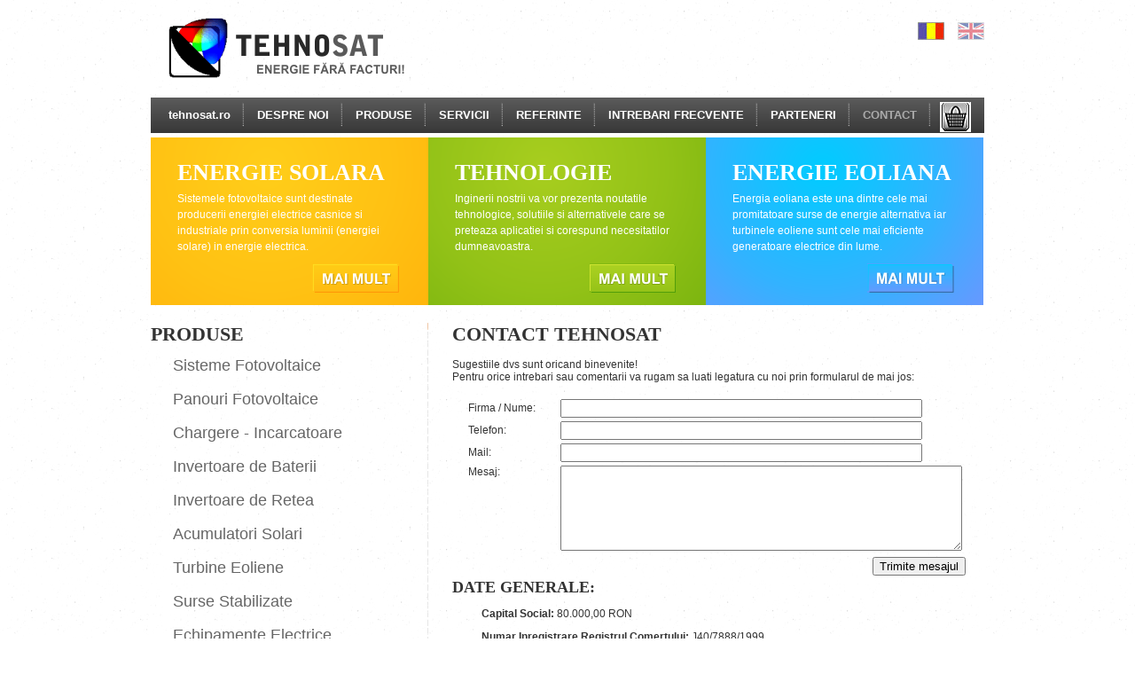

--- FILE ---
content_type: text/html; charset=UTF-8
request_url: http://www.tehnosat.ro/Contact
body_size: 13718
content:

<!DOCTYPE html>
<html lang="ro">

<head>
    
<base href="http://www.tehnosat.ro/" />
        <meta charset="iso-8859-2">
        <title>Contact Tehnosat</title>
        <meta name="description" content="Sugestiile dvs sunt oricand binevenite! Pentru orice intrebari sau comentarii va rugam sa luati legatura cu noi.">
        <meta name="keywords" content="sisteme fotovoltaice, panouri fotovoltaice, parcuri fotovoltaice, incarcatoare solare, invertoare de baterii, invertoare solare, invertoare de retea, acumulatori solari, turbine eoliene, echipamente electrice, tehnosat">

        <meta name="author" content="Symbol Mediasoft">
        <meta name="robots" content="Index,Follow">
        <meta name="rating" content="general">

        <meta name="google-site-verification" content="CcMmUAq98CX_QSVPtayvEhMe-W_gZUJChr3s6rN1m70" />

        <!-- favicon si apple touch icon (60x60) -->
        <link rel="shortcut icon" href="http://www.tehnosat.ro/favicon.ico">

        <!-- CSS -->
        <link href="style.css" rel="stylesheet" />


<script type="text/javascript">
  var _gaq = _gaq || [];
  _gaq.push(['_setAccount', 'UA-1444838-5']);
  _gaq.push(['_trackPageview']);

  (function() {
    var ga = document.createElement('script'); ga.type = 'text/javascript'; ga.async = true;
    ga.src = ('https:' == document.location.protocol ? 'https://ssl' : 'http://www') + '.google-analytics.com/ga.js';
    var s = document.getElementsByTagName('script')[0]; s.parentNode.insertBefore(ga, s);
  })();
</script></head>

<body>
    <!-- banda sigla -->
    <div style="margin:auto; width:940px; height:110px;">
    <div style="float:left">
        <a href="" title="tehnosat.ro"><img src="logo_tehnosat.gif" style="margin:20px 0 0 20px; width:266px; height:68px;" alt="logo TehnoSat" /></a>
    </div>

    <div style="float:right; margin:25px 0 0 0">
        <img src="meniu/romania.jpg" id="rom" alt="Versiunea Romana" title="Versiunea Romana" />
        &nbsp;&nbsp;&nbsp;
        <a href="english-version">
            <img src="meniu/english_fade.jpg" id="eng" alt="English Version" title="English Version" onmouseover="document.images.rom.src='meniu/romania_fade.jpg'; document.images.eng.src='meniu/english.jpg'" onmouseout="document.images.rom.src='meniu/romania.jpg'; document.images.eng.src='meniu/english_fade.jpg'"/>
        </a>
    </div>
</div>
<div class="c"></div>

    <!-- banda meniu -->
    <div style="margin:auto; width:940px; height:40px; background:url('meniu/backgr_meniu_sus.gif')">
    <ul id="meniu_oriz" >
        <li><a href=""  title="prima pagina a siteului">tehnosat.ro</a></li>
        <li><a href="Despre-Tehnosat"  title="sa ne cunoastem mai bine!">DESPRE NOI</a></li>
        <li id="trigger">
            <a href="Produse-Tehnosat"  title="prezentarea produselor noastre">PRODUSE</a>
            <!-- meniu hover -->
            <div id="meniu_hover">
   <!-- caseta 1 -->
   <div class="caseta" style="background:url('meniu/backgr_caseta_3.gif') no-repeat">
        <div class="titlu" >
            <h1>ENERGIE SOLARA</h1>
        </div>

        <ul>
          <li><a href="Produse/Sisteme-Fotovoltaice">Sisteme Fotovoltaice</a></li>
          <li><a href="Produse/Panouri-Fotovoltaice">Panouri Fotovoltaice</a></li>
          <li><a href="Produse/Chargere-Incarcatoare">Chargere - Incarcatoare</a></li>
          <li><a href="Produse/Invertoare-de-Baterii">Invertoare de Baterii</a></li>
          <li><a href="Produse/Invertoare-de-Retea">Invertoare de Retea</a></li>
          <li><a href="Produse/Acumulatori-Solari">Acumulatori Solari</a></li>
        </ul>
   </div>

   <!-- caseta 2 -->
   <div class="caseta" style="background:url('meniu/backgr_caseta_1.gif') no-repeat">
        <div class="titlu" >
            <h1>TEHNOLOGIE</h1>
        </div>
        <ul>
          <li><a href="Produse/Surse-Stabilizate">Surse Stabilizate</a></li>
          <li><a href="Produse/Echipamente-Electrice">Echipamente Electrice</a></li>
          <li><a href="Produse/Protectii-Supratensiuni">Protectii Supratensiuni</a></li>
        </ul>
   </div>

   <!-- caseta 3 -->
   <div class="caseta" style="background:url('meniu/backgr_caseta_2.gif') no-repeat">
        <div class="titlu" >
            <h1>ENERGIE EOLIANA</h1>
        </div>
        <ul>
          <li><a href="Produse/Turbine-Eoliene">Turbine Eoliene</a></li>
        </ul>
   </div>
</div>
        </li>
        <li><a href="Servicii"  title="prezentarea serviciilor oferite">SERVICII</a></li>
        <li><a href="Referinte"  title="certificari tehnosat">REFERINTE</a></li>
        <li><a href="Intrebari-Frecvente"  title="asteptam intrebarile dvs">INTREBARI FRECVENTE</a></li>
        <li><a href="Parteneri"  title="prezentarea partenerilor tehnosat">PARTENERI</a></li>
        <li><a href="Contact" class="selected" title="contactati-ne!">CONTACT</a></li>
    </ul>
    <div style="float:right; margin:5px 15px 0 0 ">
        <a href="http://www.tehno-shop.ro" target="_blank" title="tehno-shop.ro"><img src="meniu/cart.gif" alt="cart" style="vertical-align:top"/></a>
    </div>
</div>
<div class="cbr"></div>
    <!-- banda poza -->
     
    <!-- banda 3 casete -->
    <div style="margin:auto; width:940px; height:190px;">
   <!-- caseta 1 -->
   <div class="caseta" style="background:url('meniu/backgr_caseta_3.gif') no-repeat">
             <div class="titlu" >
              <h1>ENERGIE SOLARA</h1>
          </div>
          <div class="text">
              Sistemele fotovoltaice sunt destinate producerii energiei electrice casnice si industriale prin conversia luminii (energiei solare) in energie electrica.
          </div>
          <div class="buton">
              <a href="Energie-Solara" title="Energie Solara"><img src="meniu/buton_caseta_3.gif" onmouseover="this.src='meniu/buton_caseta_33.gif'" onmouseout="this.src='meniu/buton_caseta_3.gif'" alt="buton energie solara" /></a>
          </div>
         </div>

   <!-- caseta 2 -->
   <div class="caseta" style="background:url('meniu/backgr_caseta_1.gif') no-repeat">
           <div class="titlu" >
            <h1>TEHNOLOGIE</h1>
        </div>
        <div class="text">
            Inginerii nostrii va vor prezenta noutatile tehnologice, solutiile si alternativele care se preteaza aplicatiei si corespund necesitatilor dumneavoastra.
        </div>
        <div class="buton">
            <a href="Tehnologie" title="Tehnologie"><img src="meniu/buton_caseta_1.gif" onmouseover="this.src='meniu/buton_caseta_11.gif'" onmouseout="this.src='meniu/buton_caseta_1.gif'" alt="buton tehnologie" /></a>
        </div>
         </div>

   <!-- caseta 3 -->
   <div class="caseta" style="background:url('meniu/backgr_caseta_2.gif') no-repeat">
           <div class="titlu" >
            <h1>ENERGIE EOLIANA</h1>
        </div>
        <div class="text">
            Energia eoliana este una dintre cele mai promitatoare surse de energie alternativa iar turbinele eoliene sunt cele mai eficiente generatoare electrice din lume.
        </div>
        <div class="buton">
            <a href="Energie-Eoliana" title="Energie Eoliana"><img src="meniu/buton_caseta_2.gif" onmouseover="this.src='meniu/buton_caseta_22.gif'" onmouseout="this.src='meniu/buton_caseta_2.gif'" alt="buton energie eoliana" /></a>
        </div>
         </div>

</div>
<div class="cbr"></div>    <br />

<!-- continut -->
<div style="margin:auto; width:940px;">
        <!-- coloana stanga -->
        <div style="float:left; width:313px; background:url('meniu/desp_meniu_stg.gif') top right no-repeat;">
    <h2>PRODUSE</h2>
        <ul id="meniu_stanga" >
            <li>
                <a href="Produse/Sisteme-Fotovoltaice"  title="Sisteme Fotovoltaice">Sisteme Fotovoltaice</a>
                <ul style="display:none" >
                    <li><a href="Produse/Sisteme-Fotovoltaice#sf750" title="Sistem Fotovoltaic de 750 Wp">Sistem Fotovoltaic de 750 Wp</a></li>
                    <li><a href="Produse/Sisteme-Fotovoltaice#sf1500" title="Sistem Fotovoltaic de 1,5 kWp">Sistem Fotovoltaic de 1,5 kWp</a></li>
                    <li><a href="Produse/Sisteme-Fotovoltaice#sf3000" title="Sistem Fotovoltaic de 3 kWp">Sistem Fotovoltaic de 3 kWp</a></li>
                    <li><a href="Produse/Sisteme-Fotovoltaice#sf4500" title="Sistem Fotovoltaic de 4,5 kWp">Sistem Fotovoltaic de 4,5 kWp</a></li>
                </ul>
            </li>
            <li>
                <a href="Produse/Panouri-Fotovoltaice"  title="Panouri Fotovoltaice">Panouri Fotovoltaice</a>
                <ul style="display:none">
                    <li><a href="Produse/Panouri-Fotovoltaice#pfm" title="Panouri Fotovoltaice cu Siliciu Monocristalin">Panouri Fotovoltaice cu Siliciu Monocristalin</a></li>
                    <li><a href="Produse/Panouri-Fotovoltaice#pfp" title="Panouri Fotovoltaice cu Siliciu Policristalin">Panouri Fotovoltaice cu Siliciu Policristalin</a></li>
                    <li><a href="Produse/Panouri-Fotovoltaice#pfa" title="Panouri Fotovoltaice Thin Film">Panouri Fotovoltaice cu celule<br /> Thin Film</a></li>
                </ul>
            </li>
            <li><a href="Produse/Chargere-Incarcatoare"  title="Chargere - Incarcatoare">Chargere - Incarcatoare</a></li>
            <li><a href="Produse/Invertoare-de-Baterii"  title="Invertoare de Baterii">Invertoare de Baterii</a></li>
            <li><a href="Produse/Invertoare-de-Retea"  title="Invertoare de Retea">Invertoare de Retea</a></li>

            <li><a href="Produse/Acumulatori-Solari"  >Acumulatori Solari</a></li>

            <li>
                <a href="Produse/Turbine-Eoliene"  title="Turbine Eoliene">Turbine Eoliene</a>
                <div style="display:none">
<!--                <p>Turbine Eoliene cu Ax Orizontal</p>   -->
                <ul>
                    <li><a href="Produse/Turbine-Eoliene-Ax-Orizontal/AIR-30"  title="AIR 30">AIR 30</a></li>
                    <li><a href="Produse/Turbine-Eoliene-Ax-Orizontal/AIR-40"  title="AIR 40">AIR 40</a></li>
                    <li><a href="Produse/Turbine-Eoliene-Ax-Orizontal/Skystream"  title="Skystream 3.7">Skystream 3.7</a></li>
                </ul>
                </div>
            </li>

            <li><a href="Produse/Surse-Stabilizate"  title="Surse Stabilizate">Surse Stabilizate</a></li>
            <li><a href="Produse/Echipamente-Electrice"  title="Echipamente Electrice">Echipamente Electrice</a></li>
            <li><a href="Produse/Protectii-Supratensiuni"  title="Protectii Supratensiuni">Protectii Supratensiuni</a></li>
        </ul>
    </div>
    <!-- coloana dreapta -->
    
    <div class="col_dreapta">
    <h2>Contact TehnoSat</h2>
        <br />
        <div>
            Sugestiile dvs sunt oricand binevenite!<br />
            Pentru orice intrebari sau comentarii va rugam sa luati legatura cu noi prin formularul de mai jos:
        </div>
        <div style="padding-top:15px; ">
                        		<form method="post" action="Contact" style="margin:0">
          		<table style="width:570px; margin:auto" >
          			<tr>
          				<td style="width:100px;">Firma / Nume:</td>
          				<td><input name="Nume" type="text" style="width:400px"></td>
          			</tr>
          			<tr>
          				<td>Telefon:</td>
          				<td><input name="Telefon" type="text" style="width:400px"></td>
          			</tr>
          			<tr>
          				<td>Mail:</td>
          				<td><input name="Mail" type="text" style="width:400px"></td>
          			</tr>
          			<tr>
          				<td style="vertical-align:top">Mesaj:</td>
          				<td><textarea name="Mesaj" cols="54" rows="6"></textarea></td>
          			</tr>
          			<tr>
          				<td>&nbsp;</td>
          				<td style="text-align:right"><input name="Submit" type="submit" value="Trimite mesajul">&nbsp;</td>
          			</tr>
          		</table>
          		</form>
                      </div>

    <h3>Date Generale:</h3>
        <p><b>Capital Social:</b> 80.000,00 RON</p>
        <p><b>Numar Inregistrare Registrul Comertului:</b> J40/7888/1999</p>
        <p><b>Cod Inregistrare Fiscala:</b> RO 12137118</p>

    <br />
    <h3>Date de Contact:</h3>
        <p><b>Sediu:</b> Str. Nedeleanu Ion nr. 5; Cod Postal: 051722; Bucuresti - ROMANIA</p>
        <p><b>Tel:</b> +4 021 316 69 53</p>
        <p><b>Fax:</b> +4 021 420 67 91</p>
        <p><b>Mobil:</b> +4 076 450 59 59</p>
        <p><b>Email:</b> office@tehnosat.ro</p>
    </div>    
    <div class="c"></div>
</div>

<!-- footer -->
<div style="margin:20px 0 0 0; width:100%">
    <hr style="border:0; color: #DDD; background-color: #DDD; height: 1px; width: 95%; "/>
    <div style="margin:auto; width:940px; height:100px">
       <div style="float:left; width:313px; margin:22px 0 0 0; text-align:center;">
            <a href="http://www.syms.ro" title="Webdesign Symbol Mediasoft" target="_blank"><img src="logo-syms.gif" style="width:201px; height:35px" alt="logo syms.ro" /></a>
       </div>
       <div style="float:left; margin:20px 0 0 0; width:627px; font-size:12px; color:#999; text-align:right;">
            <b>TEHNOSAT SRL &copy; 2008-2026</b> &nbsp;&nbsp;&nbsp;&nbsp;+4 021.316.69.53  /  +4 0764.505.959<br />
            Solutii fiabile si durabile pentru producerea energie la standarde si tehnologii de inalta calitate si eficienta.
       </div>
    </div>
</div>

</body>
</html>



--- FILE ---
content_type: text/css
request_url: http://www.tehnosat.ro/style.css
body_size: 6224
content:
html, body { height:100%; margin:0; padding:0; font-family: Arial, sans-serif; font-size:12px; color:#333; background:url('meniu/site_bg_white.jpg')  }
img { border:0; }
.c {clear:both; height:0px}
.cbr {clear:both; height:5px}
ul.ref {margin:0;}


 A:active {text-decoration: none; color: #666}
 A:visited {text-decoration: none; color: #666}
 A:link {text-decoration: none; color: #666}
 A:hover { text-decoration: none;  color: #649B1C;}

 h1 { font-size:26px; color:#FFF; font-weight:bold; text-align:left; padding:0; margin:0; text-transform: uppercase; font-family: "arial narrow"}
 h2 { font-size:22px; color:#333; font-weight:bold; text-align:left; padding:0; margin:0; text-transform: uppercase; font-family: "arial narrow"}
 h2 span { font-size:18px; text-transform: normal; }
 h3 { font-size:18px; color:#333; font-weight:bold; text-align:left; padding:0; margin:0; text-transform: uppercase; font-family: "arial narrow"}
 h4 { font-size:13px; color:#333; font-weight:bold; text-align:left; padding:0; margin:5px 0; text-transform: uppercase; }
 h5 { font-size:14px; color:#333; font-weight:bold; text-align:left; padding:0; margin:0; display:inline}


#meniu_oriz {float:left;  margin:5px 5px; padding:0; width:880px; height:30px ;}
#meniu_oriz li {float:left; display:block; text-align:center;  color:#FFF; font-size:13px; height:33px ; font-weight:bold; background:url('meniu/desp_meniu_sus.gif') no-repeat top right}
#meniu_oriz li a {float:left; text-align:center; display:block; margin: 0 5px; padding:7px 10px 0 10px; color:#FFF;  font-size:13px;  height:15px; font-weight:bold;    }
#meniu_oriz li a:hover, #meniu_oriz li a.selected {text-decoration: none; color:#AAA; }

#trigger #meniu_hover {margin:auto; width:940px; height:190px; display:none; position: absolute; padding: 10px 0 0 0; margin:30px 0 0 -215px; }
#trigger:hover #meniu_hover { display: block; z-index:100; }
#trigger #meniu_hover .caseta ul{ margin:15px 0 0 0; }
#trigger #meniu_hover .caseta li { margin:0 0 0 5px; text-align:left; font-size:14px; background:none; width:200px; height:20px; }
#trigger #meniu_hover .caseta li a { margin:0 0 0 5px; padding:0 2px ; text-align:left; font-size:14px; background:none;}
#trigger #meniu_hover .caseta li a:hover { color:#666}


.caseta {float:left; width:313px; height:190px; }
.caseta .titlu {margin:25px 0 0 30px;}
.caseta .text {margin:5px 0 0 30px; width:250px; color:#FFF; line-height:150%}
.caseta .buton {margin:10px 0 0 30px; width:250px; text-align:right}

#meniu_stanga {margin:5px 5px; padding:0; width:300px; }
#meniu_stanga p {display:block; margin:5px 0 0 30px; text-align:left; font-size:14px; font-weight:bold; color:#999}
#meniu_stanga li {margin:0 0 10px 5px; display:block; text-align:left; font-size:18px;}
#meniu_stanga li a {display:block; margin: 0 5px; padding:7px 10px 0 10px; text-align:left; font-size:18px; color:#666}
#meniu_stanga li a:hover, #meniu_stanga li a.selected {text-decoration: none; color:#000; }
  #meniu_stanga li a.selectedT {color:#649B1C; }
  #meniu_stanga li a.selectedE {color:#1DBDFF; }
  #meniu_stanga li a.selectedS {color:#FFCC00; }

  #meniu_stanga ul {margin:5px 0 5px 35px; padding:0 0 0 20px; list-style-image:url('meniu/bullet_meniu_stg.gif');}
  #meniu_stanga ul li {display:list-item; margin:8px 0; padding:0; text-align:left; font-size:14px; }
  #meniu_stanga ul li a { margin:0; padding:0; text-align:left; font-size:14px; color:#999}
  #meniu_stanga ul li a span{font-size:12px; }
  #meniu_stanga ul li a:hover, #meniu_stanga ul li a.selected {text-decoration: none; color:#000; }
    #meniu_stanga ul li a.selectedT {color:#649B1C; }
    #meniu_stanga ul li a.selectedE {color:#1DBDFF; }
    #meniu_stanga ul li a.selectedS {color:#FFCC00; }

.col_dreapta {float:left; margin:0 0 0 27px; width:600px; text-align:justify}
.col_dreapta .poza_in_text {float:right; margin:0 0 1px 10px; width:310px; background-color:#EEE; padding:3px}
.col_dreapta .poza_in_text_st {float:left; margin:10px 10px 1px 0; background-color:#EEE; padding:3px}
.col_dreapta p {text-indent: 33px; }
.col_dreapta p a {color: #000; font-weight:bold; }
.col_dreapta p a:hover {color: #000; text-decoration:underline; font-weight:bold; }
.col_dreapta p.reclama {font-weight:bold; }
.col_dreapta .logo {clear:both; float:left; width: 120px; text-align:center; padding:10px 0 0 0;}
.col_dreapta .pic {clear:both; float:left; width: 220px; text-align:center; padding:10px 0 0 0;}
.col_dreapta .poza { margin:10px auto; text-align:center;}
.col_dreapta .paragraf { margin-top:10px}
.col_dreapta table.tehno, .col_dreapta table.eolian, .col_dreapta table.solar  {margin:auto; width:580px; }
.col_dreapta table.tehno th {font-size:14px; color:#FFF; font-weight:bold; background-color:#649B1C; height:25px; padding:0 0 0 20px}
.col_dreapta table.eolian th {font-size:14px; color:#FFF; font-weight:bold; background-color:#1DBDFF; height:25px; padding:0 0 0 20px}
.col_dreapta table.solar th {font-size:14px; color:#FFF; font-weight:bold; background-color:#FFC012; height:25px; padding:0 0 0 20px}
.col_dreapta table.tehno td, .col_dreapta table.eolian td, .col_dreapta table.solar td {background-color:#EEE; height:25px; padding:0 0 0 25px}
.col_dreapta table.tehno td a:hover {color: #649B1C;}
.col_dreapta table.eolian td a:hover {color: #1DBDFF;}
.col_dreapta table.solar td a:hover {color: #FFCC00;}
.colL280 {float:left; width:280px}
.colL320 {float:left; width:320px}
.colref {float:left; width:300px; }
.colref20 {float:left; width:20px; height:1px; }
.colref_break {clear:both; height:20px}

.faq li a { color:#333; font-size:12px;  }
.faq li a:hover { text-decoration: none; color:#649B1C; font-weight:bold;   }
.faq dt, .faq dt a { font-weight:bold; padding:10px 0 3px 0; color:#000; text-decoration: none; }

/* buton */
a.fisa_verde {display: block; background-color:#649B1C; margin: 10px 0; width:350px; height:30px; color:#FFF; font-size:14px; font-weight:bold; text-align:center; float:right;}
a.fisa_verde span {display: block; padding:7px 0 0 0;}
a.fisa_verde:hover {background-color:#FFCC00; color:#000; outline: none; /* hide dotted outline in Firefox */}

